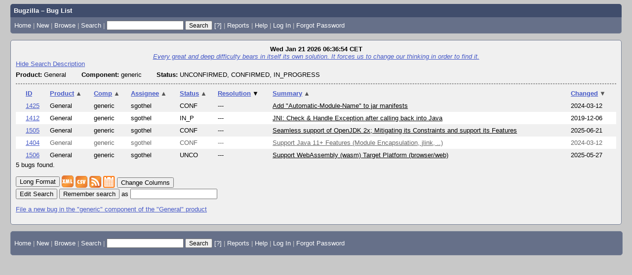

--- FILE ---
content_type: text/html; charset=UTF-8
request_url: https://jogamp.org/bugzilla/buglist.cgi?bug_status=__open__&component=generic&product=General&query_format=advanced&order=resolution%20DESC%2Cshort_desc%2Cchangeddate%20DESC%2Cproduct%2Ccomponent%2Cbug_status%2Cpriority%2Cassigned_to%2Cbug_id&query_based_on=
body_size: 4098
content:
<!DOCTYPE html>
<html lang="en">
  <head>
    <title>Bug List</title>

      <meta http-equiv="Content-Type" content="text/html; charset=UTF-8">

    <meta name="viewport" content="width=device-width, initial-scale=1">

<link href="data/assets/269a62775fbfd8c32ff1605db17e0cdd.css?1765537050" rel="stylesheet" type="text/css">



    
<script type="text/javascript" src="data/assets/a7c2f3a028f17a9aa60f56dc9d6e732d.js?1765537051"></script>

    <script type="text/javascript">
    <!--
        YAHOO.namespace('bugzilla');
        YAHOO.util.Event.addListener = function (el, sType, fn, obj, overrideContext) {
               if ( ("onpagehide" in window || YAHOO.env.ua.gecko) && sType === "unload") { sType = "pagehide"; };
               var capture = ((sType == "focusin" || sType == "focusout") && !YAHOO.env.ua.ie) ? true : false;
               return this._addListener(el, this._getType(sType), fn, obj, overrideContext, capture);
         };
        if ( "onpagehide" in window || YAHOO.env.ua.gecko) {
            YAHOO.util.Event._simpleRemove(window, "unload", 
                                           YAHOO.util.Event._unload);
        }
        
        function unhide_language_selector() { 
            YAHOO.util.Dom.removeClass(
                'lang_links_container', 'bz_default_hidden'
            ); 
        } 
        YAHOO.util.Event.onDOMReady(unhide_language_selector);

        
        var BUGZILLA = {
            param: {
                cookiepath: '\/bugzilla\/',
                maxusermatches: 1000
            },
            constant: {
                COMMENT_COLS: 80
            },
            string: {
                

                attach_desc_required:
                    "You must enter a Description for this attachment.",
                component_required:
                    "You must select a Component for this bug.",
                description_required:
                    "You must enter a Description for this bug.",
                short_desc_required:
                    "You must enter a Summary for this bug.",
                version_required:
                    "You must select a Version for this bug."
            }
        };


    if (history && history.replaceState) {
      history.replaceState(null, "Bug List",
                           "buglist.cgi?bug_status=__open__&component=generic&order=resolution%20DESC%2Cshort_desc%2Cchangeddate%20DESC%2Cproduct%2Ccomponent%2Cbug_status%2Cpriority%2Cassigned_to%2Cbug_id&product=General&query_format=advanced");
      document.title = "Bug List";
    }
    // -->
    </script>
<script type="text/javascript" src="data/assets/f119866a68256a70f172895043aa1e11.js?1765537051"></script>

    
       <link rel="alternate" 
             type="application/atom+xml" title="Atom feed" 
             href="buglist.cgi?bug_status=__open__&amp;component=generic&amp;product=General&amp;query_format=advanced&amp;title=Bug List&amp;ctype=atom">

    
    <link rel="search" type="application/opensearchdescription+xml"
                       title="Bugzilla" href="./search_plugin.cgi">
    <link rel="shortcut icon" href="images/favicon.ico">
  </head>

  <body 
        class="jogamp-org-bugzilla yui-skin-sam">

  <div id="header"><div id="banner">
  </div>

    <div id="titles">
      <span id="title">Bugzilla &ndash; Bug List</span>


    </div>


    <div id="common_links"><ul class="links">
  <li><a href="./">Home</a></li>
  <li><span class="separator">| </span><a href="enter_bug.cgi">New</a></li>
  <li><span class="separator">| </span><a href="describecomponents.cgi">Browse</a></li>
  <li><span class="separator">| </span><a href="query.cgi">Search</a></li>

  <li class="form">
    <span class="separator">| </span>
    <form action="buglist.cgi" method="get"
        onsubmit="if (this.quicksearch.value == '')
                  { alert('Please enter one or more search terms first.');
                    return false; } return true;">
    <input type="hidden" id="no_redirect_top" name="no_redirect" value="0">
    <script type="text/javascript">
      if (history && history.replaceState) {
        var no_redirect = document.getElementById("no_redirect_top");
        no_redirect.value = 1;
      }
    </script>
    <input class="txt" type="text" id="quicksearch_top"
           name="quicksearch" aria-labelledby="find_top"
           title="Quick Search" value="">
    <input class="btn" type="submit" value="Search" 
           id="find_top"></form>
  <a href="page.cgi?id=quicksearch.html" title="Quicksearch Help">[?]</a></li>

  <li><span class="separator">| </span><a href="report.cgi">Reports</a></li>

  <li></li>


  <li>
        <span class="separator">| </span>
        <a href="https://bugzilla.readthedocs.org/en/5.2/using/finding.html" target="_blank">Help</a>
      </li>
    

    <li id="mini_login_container_top">
  <span class="separator">| </span>
  <a id="login_link_top" href="buglist.cgi?bug_status=__open__&amp;component=generic&amp;product=General&amp;query_format=advanced&amp;order=resolution%20DESC%2Cshort_desc%2Cchangeddate%20DESC%2Cproduct%2Ccomponent%2Cbug_status%2Cpriority%2Cassigned_to%2Cbug_id&amp;query_based_on=&amp;GoAheadAndLogIn=1"
     onclick="return show_mini_login_form('_top')">Log In</a>

  <form action="buglist.cgi?bug_status=__open__&amp;component=generic&amp;product=General&amp;query_format=advanced&amp;order=resolution%20DESC%2Cshort_desc%2Cchangeddate%20DESC%2Cproduct%2Ccomponent%2Cbug_status%2Cpriority%2Cassigned_to%2Cbug_id&amp;query_based_on=" method="POST"
        class="mini_login bz_default_hidden"
        id="mini_login_top">
    <input id="Bugzilla_login_top" required
           name="Bugzilla_login" class="bz_login"
        type="email" placeholder="Email Address">
    <input class="bz_password" name="Bugzilla_password" type="password"
           id="Bugzilla_password_top" required
           placeholder="Password">
    <input type="hidden" name="Bugzilla_login_token"
           value="">
    <input type="submit" name="GoAheadAndLogIn" value="Log in"
            id="log_in_top">
    <a href="#" onclick="return hide_mini_login_form('_top')">[x]</a>
  </form>
</li>


  <li id="forgot_container_top">
    <span class="separator">| </span>
    <a id="forgot_link_top" href="buglist.cgi?bug_status=__open__&amp;component=generic&amp;product=General&amp;query_format=advanced&amp;order=resolution%20DESC%2Cshort_desc%2Cchangeddate%20DESC%2Cproduct%2Ccomponent%2Cbug_status%2Cpriority%2Cassigned_to%2Cbug_id&amp;query_based_on=&amp;GoAheadAndLogIn=1#forgot"
       onclick="return show_forgot_form('_top')">Forgot Password</a>
    <form action="token.cgi" method="post" id="forgot_form_top"
          class="mini_forgot bz_default_hidden">
      <label for="login_top">Login:</label>
      <input name="loginname" size="20" id="login_top" required
          type="email" placeholder="Your Email Address">
      <input id="forgot_button_top" value="Reset Password" type="submit">
      <input type="hidden" name="a" value="reqpw">
      <input type="hidden" id="token_top" name="token"
             value="1768973814-0mJjhacPTBBmbMcSMJ7nbJ87UtPMJkuyvG6NnnH6rAw">
      <a href="#" onclick="return hide_forgot_form('_top')">[x]</a>
    </form>
  </li>
</ul>
    </div>
  </div>

  <div id="bugzilla-body">

<div class="bz_query_head">
  <span class="bz_query_timestamp">Wed Jan 21 2026 06:36:54 CET<br>
  </span>


    <span class="bz_quip">
      <a href="quips.cgi"><em>Every great and deep difficulty bears in itself its own solution. It forces us to change our thinking in order to find it.</em></a>
    </span>

</div>


<a id="search_description_controller" class="bz_default_hidden"
   href="javascript:TUI_toggle_class('search_description')">Hide Search Description</a>

<script type="text/javascript">
  TUI_alternates['search_description'] = 'Show Search Description';
  YAHOO.util.Dom.removeClass('search_description_controller', 
                             'bz_default_hidden');
</script>

<ul class="search_description">
  <li>
    <strong>Product:</strong>
      General
  </li>
  <li>
    <strong>Component:</strong>
      generic
  </li>
  <li>
    <strong>Status:</strong>
      UNCONFIRMED,
      CONFIRMED,
      IN_PROGRESS
  </li>
</ul>

<hr>














<table class="bz_buglist">
    <tr class="bz_buglist_header bz_first_buglist_header">
      <th colspan="1" class="first-child">
        <a href="buglist.cgi?bug_status=__open__&amp;component=generic&amp;product=General&amp;query_format=advanced&amp;order=bug_id%20DESC&amp;query_based_on=">ID</a>
      </th>

<th colspan="1">
    <a href="buglist.cgi?bug_status=__open__&amp;component=generic&amp;product=General&amp;query_format=advanced&amp;order=product%20DESC%2Cresolution%20DESC%2Cshort_desc%2Cchangeddate%20DESC%2Ccomponent%2Cbug_status%2Cpriority%2Cassigned_to%2Cbug_id&amp;query_based_on=">Product<span class="bz_sort_order_secondary">&#x25B2;</span></a>
  </th><th colspan="1">
    <a href="buglist.cgi?bug_status=__open__&amp;component=generic&amp;product=General&amp;query_format=advanced&amp;order=component%20DESC%2Cresolution%20DESC%2Cshort_desc%2Cchangeddate%20DESC%2Cproduct%2Cbug_status%2Cpriority%2Cassigned_to%2Cbug_id&amp;query_based_on=">Comp<span class="bz_sort_order_secondary">&#x25B2;</span></a>
  </th><th colspan="1">
    <a href="buglist.cgi?bug_status=__open__&amp;component=generic&amp;product=General&amp;query_format=advanced&amp;order=assigned_to%20DESC%2Cresolution%20DESC%2Cshort_desc%2Cchangeddate%20DESC%2Cproduct%2Ccomponent%2Cbug_status%2Cpriority%2Cbug_id&amp;query_based_on=">Assignee<span class="bz_sort_order_secondary">&#x25B2;</span></a>
  </th><th colspan="1">
    <a href="buglist.cgi?bug_status=__open__&amp;component=generic&amp;product=General&amp;query_format=advanced&amp;order=bug_status%20DESC%2Cresolution%20DESC%2Cshort_desc%2Cchangeddate%20DESC%2Cproduct%2Ccomponent%2Cpriority%2Cassigned_to%2Cbug_id&amp;query_based_on=">Status<span class="bz_sort_order_secondary">&#x25B2;</span></a>
  </th><th colspan="1">
    <a href="buglist.cgi?bug_status=__open__&amp;component=generic&amp;product=General&amp;query_format=advanced&amp;order=resolution%2Cshort_desc%2Cchangeddate%20DESC%2Cproduct%2Ccomponent%2Cbug_status%2Cpriority%2Cassigned_to%2Cbug_id&amp;query_based_on=">Resolution<span class="bz_sort_order_primary">&#x25BC;</span></a>
  </th><th colspan="1">
    <a href="buglist.cgi?bug_status=__open__&amp;component=generic&amp;product=General&amp;query_format=advanced&amp;order=short_desc%20DESC%2Cresolution%20DESC%2Cchangeddate%20DESC%2Cproduct%2Ccomponent%2Cbug_status%2Cpriority%2Cassigned_to%2Cbug_id&amp;query_based_on=">Summary<span class="bz_sort_order_secondary">&#x25B2;</span></a>
  </th><th colspan="1">
    <a href="buglist.cgi?bug_status=__open__&amp;component=generic&amp;product=General&amp;query_format=advanced&amp;order=changeddate%2Cresolution%20DESC%2Cshort_desc%2Cproduct%2Ccomponent%2Cbug_status%2Cpriority%2Cassigned_to%2Cbug_id&amp;query_based_on=">Changed<span class="bz_sort_order_secondary">&#x25BC;</span></a>
  </th>


    </tr>


  <tr id="b1425" class="bz_bugitem
             bz_normal             bz_P4             bz_CONFIRMED                                                    bz_row_odd             ">

    <td class="first-child bz_id_column">
      <a href="show_bug.cgi?id=1425">1425</a>
      <span class="bz_default_hidden"></span>
    </td>

    <td class="bz_product_column nowrap">
        <span title="General">General
        </span>
    </td>
    <td class="bz_component_column nowrap">
        <span title="generic">generic
        </span>
    </td>
    <td class="bz_assigned_to_column nowrap">
        <span title="sgothel">sgothel
        </span>
    </td>
    <td class="bz_bug_status_column nowrap">
        <span title="CONFIRMED">CONF
        </span>
    </td>
    <td class="bz_resolution_column nowrap">
        <span title="---">---
        </span>
    </td>
    <td class="bz_short_desc_column">
        <a href="show_bug.cgi?id=1425">Add &quot;Automatic-Module-Name&quot; to jar manifests        </a>
    </td>
    <td class="bz_changeddate_column nowrap">2024-03-12
    </td>

  </tr>

  <tr id="b1412" class="bz_bugitem
             bz_normal             bz_P4             bz_IN_PROGRESS                                                    bz_row_even             ">

    <td class="first-child bz_id_column">
      <a href="show_bug.cgi?id=1412">1412</a>
      <span class="bz_default_hidden"></span>
    </td>

    <td class="bz_product_column nowrap">
        <span title="General">General
        </span>
    </td>
    <td class="bz_component_column nowrap">
        <span title="generic">generic
        </span>
    </td>
    <td class="bz_assigned_to_column nowrap">
        <span title="sgothel">sgothel
        </span>
    </td>
    <td class="bz_bug_status_column nowrap">
        <span title="IN_PROGRESS">IN_P
        </span>
    </td>
    <td class="bz_resolution_column nowrap">
        <span title="---">---
        </span>
    </td>
    <td class="bz_short_desc_column">
        <a href="show_bug.cgi?id=1412">JNI: Check &amp; Handle Exception after calling back into Java        </a>
    </td>
    <td class="bz_changeddate_column nowrap">2019-12-06
    </td>

  </tr>

  <tr id="b1505" class="bz_bugitem
             bz_normal             bz_P4             bz_CONFIRMED                                                    bz_row_odd             ">

    <td class="first-child bz_id_column">
      <a href="show_bug.cgi?id=1505">1505</a>
      <span class="bz_default_hidden"></span>
    </td>

    <td class="bz_product_column nowrap">
        <span title="General">General
        </span>
    </td>
    <td class="bz_component_column nowrap">
        <span title="generic">generic
        </span>
    </td>
    <td class="bz_assigned_to_column nowrap">
        <span title="sgothel">sgothel
        </span>
    </td>
    <td class="bz_bug_status_column nowrap">
        <span title="CONFIRMED">CONF
        </span>
    </td>
    <td class="bz_resolution_column nowrap">
        <span title="---">---
        </span>
    </td>
    <td class="bz_short_desc_column">
        <a href="show_bug.cgi?id=1505">Seamless support of OpenJDK 2x; Mitigating its Constraints and support its Features        </a>
    </td>
    <td class="bz_changeddate_column nowrap">2025-06-21
    </td>

  </tr>

  <tr id="b1404" class="bz_bugitem
             bz_enhancement             bz_P4             bz_CONFIRMED                                                    bz_row_even             ">

    <td class="first-child bz_id_column">
      <a href="show_bug.cgi?id=1404">1404</a>
      <span class="bz_default_hidden"></span>
    </td>

    <td class="bz_product_column nowrap">
        <span title="General">General
        </span>
    </td>
    <td class="bz_component_column nowrap">
        <span title="generic">generic
        </span>
    </td>
    <td class="bz_assigned_to_column nowrap">
        <span title="sgothel">sgothel
        </span>
    </td>
    <td class="bz_bug_status_column nowrap">
        <span title="CONFIRMED">CONF
        </span>
    </td>
    <td class="bz_resolution_column nowrap">
        <span title="---">---
        </span>
    </td>
    <td class="bz_short_desc_column">
        <a href="show_bug.cgi?id=1404">Support Java 11+ Features (Module Encapsulation, jlink, ..)        </a>
    </td>
    <td class="bz_changeddate_column nowrap">2024-03-12
    </td>

  </tr>

  <tr id="b1506" class="bz_bugitem
             bz_normal             bz_P4             bz_UNCONFIRMED                                                    bz_row_odd             ">

    <td class="first-child bz_id_column">
      <a href="show_bug.cgi?id=1506">1506</a>
      <span class="bz_default_hidden"></span>
    </td>

    <td class="bz_product_column nowrap">
        <span title="General">General
        </span>
    </td>
    <td class="bz_component_column nowrap">
        <span title="generic">generic
        </span>
    </td>
    <td class="bz_assigned_to_column nowrap">
        <span title="sgothel">sgothel
        </span>
    </td>
    <td class="bz_bug_status_column nowrap">
        <span title="UNCONFIRMED">UNCO
        </span>
    </td>
    <td class="bz_resolution_column nowrap">
        <span title="---">---
        </span>
    </td>
    <td class="bz_short_desc_column">
        <a href="show_bug.cgi?id=1506">Support WebAssembly (wasm) Target Platform (browser/web)        </a>
    </td>
    <td class="bz_changeddate_column nowrap">2025-05-27
    </td>

  </tr>


</table>




<span class="bz_result_count">5 bugs found.
  </span>











  <div class="buglist_menu">
      <div class="bz_query_buttons">
        <form method="post" action="show_bug.cgi">
          <input type="hidden" name="id" value="1425,1412,1505,1404,1506">
          <input type="hidden" name="format" value="multiple">
          <input type="submit" id="long_format" value="Long Format">
        </form>


        <form method="post" action="show_bug.cgi">
          <input type="hidden" name="ctype" value="xml">
            <input type="hidden" name="id" value="1425">
            <input type="hidden" name="id" value="1412">
            <input type="hidden" name="id" value="1505">
            <input type="hidden" name="id" value="1404">
            <input type="hidden" name="id" value="1506">
          <input type="hidden" name="excludefield" value="attachmentdata">
          <button type="submit" id="xml">
            <img src="images/xml.png" width="24" height="24" alt="XML" title="XML Format">
          </button>
        </form>
      </div>
      <div class="bz_query_links">
        <a href="buglist.cgi?bug_status=__open__&amp;component=generic&amp;product=General&amp;query_format=advanced&amp;ctype=csv&amp;human=1"
        ><img title="CSV Format" alt="CSV" src="images/csv.png" height="24" width="24"></a>
        <a href="buglist.cgi?bug_status=__open__&amp;component=generic&amp;product=General&amp;query_format=advanced&amp;title=Bug%20List&amp;ctype=atom"
        ><img title="Feed Format" alt="Feed" src="images/rss.png" height="24" width="24"></a>
        <a href="buglist.cgi?bug_status=__open__&amp;component=generic&amp;product=General&amp;query_format=advanced&amp;ctype=ics"
        ><img title="iCal Format" alt="iCal" src="images/ical.png" height="24" width="24"></a>
        <button type="button" id="change_columns"
                onclick="document.location='colchange.cgi?bug_status=__open__&amp;component=generic&amp;product=General&amp;query_format=advanced&amp;query_based_on='">
            Change Columns</button>




        
      </div>
      <br>
    <div class="bz_query_edit">
      <button type="button" id="edit_search"
              onclick="document.location='query.cgi?bug_status=__open__&amp;component=generic&amp;product=General&amp;query_format=advanced'">
          Edit Search</button>
    </div>

      <div class="bz_query_remember">
        <form method="get" action="buglist.cgi">
          <input type="submit" id="remember" value="Remember search"> as
          <input type="hidden" name="newquery"
                 value="bug_status=__open__&amp;component=generic&amp;product=General&amp;query_format=advanced&amp;order=resolution%20DESC%2Cshort_desc%2Cchangeddate%20DESC%2Cproduct%2Ccomponent%2Cbug_status%2Cpriority%2Cassigned_to%2Cbug_id">
          <input type="hidden" name="cmdtype" value="doit">
          <input type="hidden" name="remtype" value="asnamed">
          <input type="hidden" name="token" value="1768973814-9qNB5s1wVAxJqk8QtkFoKghweIx8X8CqoGzykx279YI">
          <input type="text" id="save_newqueryname" name="newqueryname" size="20"
                 title="New query name" value="">
        </form>
      </div>
  </div>

  <p class="bz_query_single_product"><a href="enter_bug.cgi?product=General&amp;component=generic">File
    a new bug
     in the
       "generic" component of the
     "General" product</a>
  </p>




</div>

    <div id="footer">
      <div class="intro"></div>
<ul id="useful-links">
  <li id="links-actions"><ul class="links">
  <li><a href="./">Home</a></li>
  <li><span class="separator">| </span><a href="enter_bug.cgi">New</a></li>
  <li><span class="separator">| </span><a href="describecomponents.cgi">Browse</a></li>
  <li><span class="separator">| </span><a href="query.cgi">Search</a></li>

  <li class="form">
    <span class="separator">| </span>
    <form action="buglist.cgi" method="get"
        onsubmit="if (this.quicksearch.value == '')
                  { alert('Please enter one or more search terms first.');
                    return false; } return true;">
    <input type="hidden" id="no_redirect_bottom" name="no_redirect" value="0">
    <script type="text/javascript">
      if (history && history.replaceState) {
        var no_redirect = document.getElementById("no_redirect_bottom");
        no_redirect.value = 1;
      }
    </script>
    <input class="txt" type="text" id="quicksearch_bottom"
           name="quicksearch" aria-labelledby="find_bottom"
           title="Quick Search" value="">
    <input class="btn" type="submit" value="Search" 
           id="find_bottom"></form>
  <a href="page.cgi?id=quicksearch.html" title="Quicksearch Help">[?]</a></li>

  <li><span class="separator">| </span><a href="report.cgi">Reports</a></li>

  <li></li>


  <li>
        <span class="separator">| </span>
        <a href="https://bugzilla.readthedocs.org/en/5.2/using/finding.html" target="_blank">Help</a>
      </li>
    

    <li id="mini_login_container_bottom">
  <span class="separator">| </span>
  <a id="login_link_bottom" href="buglist.cgi?bug_status=__open__&amp;component=generic&amp;product=General&amp;query_format=advanced&amp;order=resolution%20DESC%2Cshort_desc%2Cchangeddate%20DESC%2Cproduct%2Ccomponent%2Cbug_status%2Cpriority%2Cassigned_to%2Cbug_id&amp;query_based_on=&amp;GoAheadAndLogIn=1"
     onclick="return show_mini_login_form('_bottom')">Log In</a>

  <form action="buglist.cgi?bug_status=__open__&amp;component=generic&amp;product=General&amp;query_format=advanced&amp;order=resolution%20DESC%2Cshort_desc%2Cchangeddate%20DESC%2Cproduct%2Ccomponent%2Cbug_status%2Cpriority%2Cassigned_to%2Cbug_id&amp;query_based_on=" method="POST"
        class="mini_login bz_default_hidden"
        id="mini_login_bottom">
    <input id="Bugzilla_login_bottom" required
           name="Bugzilla_login" class="bz_login"
        type="email" placeholder="Email Address">
    <input class="bz_password" name="Bugzilla_password" type="password"
           id="Bugzilla_password_bottom" required
           placeholder="Password">
    <input type="hidden" name="Bugzilla_login_token"
           value="">
    <input type="submit" name="GoAheadAndLogIn" value="Log in"
            id="log_in_bottom">
    <a href="#" onclick="return hide_mini_login_form('_bottom')">[x]</a>
  </form>
</li>


  <li id="forgot_container_bottom">
    <span class="separator">| </span>
    <a id="forgot_link_bottom" href="buglist.cgi?bug_status=__open__&amp;component=generic&amp;product=General&amp;query_format=advanced&amp;order=resolution%20DESC%2Cshort_desc%2Cchangeddate%20DESC%2Cproduct%2Ccomponent%2Cbug_status%2Cpriority%2Cassigned_to%2Cbug_id&amp;query_based_on=&amp;GoAheadAndLogIn=1#forgot"
       onclick="return show_forgot_form('_bottom')">Forgot Password</a>
    <form action="token.cgi" method="post" id="forgot_form_bottom"
          class="mini_forgot bz_default_hidden">
      <label for="login_bottom">Login:</label>
      <input name="loginname" size="20" id="login_bottom" required
          type="email" placeholder="Your Email Address">
      <input id="forgot_button_bottom" value="Reset Password" type="submit">
      <input type="hidden" name="a" value="reqpw">
      <input type="hidden" id="token_bottom" name="token"
             value="1768973814-0mJjhacPTBBmbMcSMJ7nbJ87UtPMJkuyvG6NnnH6rAw">
      <a href="#" onclick="return hide_forgot_form('_bottom')">[x]</a>
    </form>
  </li>
</ul>
  </li>

  




  
</ul>

      <div class="outro"></div>
    </div>

  </body>
</html>